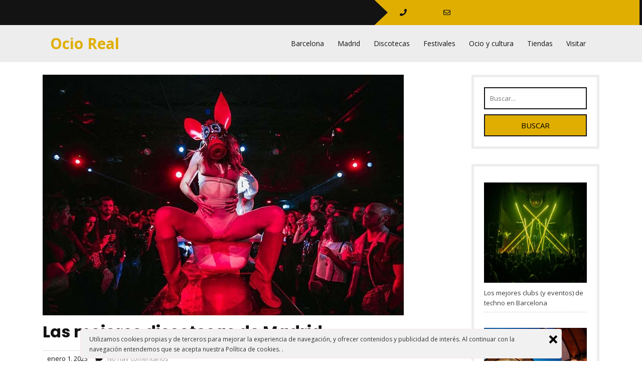

--- FILE ---
content_type: text/html; charset=UTF-8
request_url: https://ocioreal.com/las-mejores-discotecas-de-madrid/
body_size: 16241
content:
<!DOCTYPE html>
<html lang="es">
<head>
<meta charset="UTF-8">
<meta name="viewport" content="width=device-width, initial-scale=1">
<title>Las mejores discotecas de Madrid &#8211; Ocio Real</title>
<link rel='dns-prefetch' href='//fonts.googleapis.com' />
<link rel='dns-prefetch' href='//s.w.org' />
<link rel="alternate" type="application/rss+xml" title="Ocio Real &raquo; Feed" href="https://ocioreal.com/feed/" />
		<script type="text/javascript">
			window._wpemojiSettings = {"baseUrl":"https:\/\/s.w.org\/images\/core\/emoji\/13.0.1\/72x72\/","ext":".png","svgUrl":"https:\/\/s.w.org\/images\/core\/emoji\/13.0.1\/svg\/","svgExt":".svg","source":{"concatemoji":"https:\/\/ocioreal.com\/wp-includes\/js\/wp-emoji-release.min.js?ver=5.6.16"}};
			!function(e,a,t){var n,r,o,i=a.createElement("canvas"),p=i.getContext&&i.getContext("2d");function s(e,t){var a=String.fromCharCode;p.clearRect(0,0,i.width,i.height),p.fillText(a.apply(this,e),0,0);e=i.toDataURL();return p.clearRect(0,0,i.width,i.height),p.fillText(a.apply(this,t),0,0),e===i.toDataURL()}function c(e){var t=a.createElement("script");t.src=e,t.defer=t.type="text/javascript",a.getElementsByTagName("head")[0].appendChild(t)}for(o=Array("flag","emoji"),t.supports={everything:!0,everythingExceptFlag:!0},r=0;r<o.length;r++)t.supports[o[r]]=function(e){if(!p||!p.fillText)return!1;switch(p.textBaseline="top",p.font="600 32px Arial",e){case"flag":return s([127987,65039,8205,9895,65039],[127987,65039,8203,9895,65039])?!1:!s([55356,56826,55356,56819],[55356,56826,8203,55356,56819])&&!s([55356,57332,56128,56423,56128,56418,56128,56421,56128,56430,56128,56423,56128,56447],[55356,57332,8203,56128,56423,8203,56128,56418,8203,56128,56421,8203,56128,56430,8203,56128,56423,8203,56128,56447]);case"emoji":return!s([55357,56424,8205,55356,57212],[55357,56424,8203,55356,57212])}return!1}(o[r]),t.supports.everything=t.supports.everything&&t.supports[o[r]],"flag"!==o[r]&&(t.supports.everythingExceptFlag=t.supports.everythingExceptFlag&&t.supports[o[r]]);t.supports.everythingExceptFlag=t.supports.everythingExceptFlag&&!t.supports.flag,t.DOMReady=!1,t.readyCallback=function(){t.DOMReady=!0},t.supports.everything||(n=function(){t.readyCallback()},a.addEventListener?(a.addEventListener("DOMContentLoaded",n,!1),e.addEventListener("load",n,!1)):(e.attachEvent("onload",n),a.attachEvent("onreadystatechange",function(){"complete"===a.readyState&&t.readyCallback()})),(n=t.source||{}).concatemoji?c(n.concatemoji):n.wpemoji&&n.twemoji&&(c(n.twemoji),c(n.wpemoji)))}(window,document,window._wpemojiSettings);
		</script>
		<style type="text/css">
img.wp-smiley,
img.emoji {
	display: inline !important;
	border: none !important;
	box-shadow: none !important;
	height: 1em !important;
	width: 1em !important;
	margin: 0 .07em !important;
	vertical-align: -0.1em !important;
	background: none !important;
	padding: 0 !important;
}
</style>
	<link rel='stylesheet' id='wp-block-library-css'  href='https://ocioreal.com/wp-includes/css/dist/block-library/style.min.css?ver=5.6.16' type='text/css' media='all' />
<link rel='stylesheet' id='wp-block-library-theme-css'  href='https://ocioreal.com/wp-includes/css/dist/block-library/theme.min.css?ver=5.6.16' type='text/css' media='all' />
<link rel='stylesheet' id='coderevolution-front-css-css'  href='https://ocioreal.com/wp-content/plugins/rss-feed-post-generator-echo/styles/coderevolution-front.css?ver=5.6.16' type='text/css' media='all' />
<link rel='stylesheet' id='echo-thumbnail-css-css'  href='https://ocioreal.com/wp-content/plugins/rss-feed-post-generator-echo/styles/echo-thumbnail.css?ver=5.6.16' type='text/css' media='all' />
<link rel='stylesheet' id='ley-cookie-css'  href='https://ocioreal.com/wp-content/plugins/spain-cookie-law/assets/css/ley-cookie.css?ver=5.6.16' type='text/css' media='all' />
<link rel='stylesheet' id='bootstrap-css-css'  href='https://ocioreal.com/wp-content/themes/twenty-minutes/css/bootstrap.css?ver=5.6.16' type='text/css' media='all' />
<link rel='stylesheet' id='twenty-minutes-style-css'  href='https://ocioreal.com/wp-content/themes/twenty-minutes/style.css?ver=5.6.16' type='text/css' media='all' />
<link rel='stylesheet' id='owl.carousel-css-css'  href='https://ocioreal.com/wp-content/themes/twenty-minutes/css/owl.carousel.css?ver=5.6.16' type='text/css' media='all' />
<link rel='stylesheet' id='twenty-minutes-responsive-css'  href='https://ocioreal.com/wp-content/themes/twenty-minutes/css/responsive.css?ver=5.6.16' type='text/css' media='all' />
<link rel='stylesheet' id='twenty-minutes-default-css'  href='https://ocioreal.com/wp-content/themes/twenty-minutes/css/default.css?ver=5.6.16' type='text/css' media='all' />
<link rel='stylesheet' id='font-awesome-css-css'  href='https://ocioreal.com/wp-content/themes/twenty-minutes/css/fontawesome-all.css?ver=5.6.16' type='text/css' media='all' />
<link rel='stylesheet' id='twenty-minutes-opensans-css'  href='//fonts.googleapis.com/css?family=Open+Sans%3A0%2C300%3B0%2C400%3B0%2C600%3B0%2C700%3B0%2C800%3B1%2C300%3B1%2C400%3B1%2C600%3B1%2C700%3B1%2C800&#038;ver=5.6.16' type='text/css' media='all' />
<link rel='stylesheet' id='twenty-minutes-source-body-css'  href='//fonts.googleapis.com/css?family=Poppins%3A0%2C100%3B0%2C200%3B0%2C300%3B0%2C400%3B0%2C500%3B0%2C600%3B0%2C700%3B0%2C800%3B0%2C900%3B1%2C100%3B1%2C200%3B1%2C300%3B1%2C400%3B1%2C500%3B1%2C600%3B1%2C700%3B1%2C800%3B1%2C900&#038;ver=5.6.16' type='text/css' media='all' />
<link rel='stylesheet' id='recent-posts-widget-with-thumbnails-public-style-css'  href='https://ocioreal.com/wp-content/plugins/recent-posts-widget-with-thumbnails/public.css?ver=7.1.1' type='text/css' media='all' />
<script type='text/javascript' src='https://ocioreal.com/wp-includes/js/jquery/jquery.min.js?ver=3.5.1' id='jquery-core-js'></script>
<script type='text/javascript' src='https://ocioreal.com/wp-includes/js/jquery/jquery-migrate.min.js?ver=3.3.2' id='jquery-migrate-js'></script>
<script type='text/javascript' src='https://ocioreal.com/wp-content/plugins/spain-cookie-law/assets/js/cookie-check.js?ver=5.6.16' id='cookie-check-js'></script>
<script type='text/javascript' src='https://ocioreal.com/wp-content/plugins/spain-cookie-law/assets/js/jquery-cookie/jquery.cookie.js?ver=5.6.16' id='jquery.cookie-js'></script>
<script type='text/javascript' src='https://ocioreal.com/wp-content/themes/twenty-minutes/js/bootstrap.js?ver=5.6.16' id='bootstrap-js-js'></script>
<script type='text/javascript' src='https://ocioreal.com/wp-content/themes/twenty-minutes/js/owl.carousel.js?ver=5.6.16' id='owl.carousel-js-js'></script>
<script type='text/javascript' src='https://ocioreal.com/wp-content/themes/twenty-minutes/js/theme.js?ver=5.6.16' id='twenty-minutes-theme-js'></script>
<script type='text/javascript' src='https://ocioreal.com/wp-content/themes/twenty-minutes/js/jquery.superfish.js?ver=5.6.16' id='jquery.superfish-js'></script>
<link rel="https://api.w.org/" href="https://ocioreal.com/wp-json/" /><link rel="alternate" type="application/json" href="https://ocioreal.com/wp-json/wp/v2/posts/2002" /><link rel="EditURI" type="application/rsd+xml" title="RSD" href="https://ocioreal.com/xmlrpc.php?rsd" />
<link rel="wlwmanifest" type="application/wlwmanifest+xml" href="https://ocioreal.com/wp-includes/wlwmanifest.xml" /> 
<meta name="generator" content="WordPress 5.6.16" />
<link rel="canonical" href="https://ocioreal.com/las-mejores-discotecas-de-madrid/" />
<link rel='shortlink' href='https://ocioreal.com/?p=2002' />
<link rel="alternate" type="application/json+oembed" href="https://ocioreal.com/wp-json/oembed/1.0/embed?url=https%3A%2F%2Focioreal.com%2Flas-mejores-discotecas-de-madrid%2F" />
<link rel="alternate" type="text/xml+oembed" href="https://ocioreal.com/wp-json/oembed/1.0/embed?url=https%3A%2F%2Focioreal.com%2Flas-mejores-discotecas-de-madrid%2F&#038;format=xml" />
<style> .entry-footer .byline{ display:none !important; } </style><style> .entry-meta .byline{ display:none !important; } </style><style> .entry-footer .posted-on{ display:none !important; } </style><style> .entry-meta .entry-date{ display:none !important; } </style><style> .entry-meta .date{ display:none !important; } </style><style> .entry-footer .cat-links{ display:none !important; } </style><style> .entry-meta .cat-links{ display:none !important; } </style><style> .entry-meta .categories-links{ display:none !important; } </style><style> .entry-footer .comments-link{ display:none !important; } </style><style> .entry-meta .comments-link{ display:none !important; } </style><style> .entry-footer .edit-link{ display:none !important; } </style><style> .entry-meta .edit-link{ display:none !important; } </style>	<style type="text/css">
			


		.info-box {
			background: ;
		}

		.info-box i {
			color: ;
		}

		.info-box a {
			color: ;
		}

		.social-icons i {
			color: ;
		}

		.social-icons i {
			color: ;
		}

		.header-top {
			background: ;
		}


		.page-template-template-home-page h1.site-title a {
			color: ;
		}


		.page-template-template-home-page span.site-description {
			color: ;
		}




	</style>
	</head>

<body class="post-template-default single single-post postid-2002 single-format-standard wp-embed-responsive group-blog">


<div id="preloader">
  <div id="status">&nbsp;</div>
</div>

<a class="screen-reader-text skip-link" href="#content">Saltar al contenido</a>

<div id="pageholder" >

<div class="header-top">
  <div class="row m-0">
    <div class="col-lg-7 col-md-5">
      <div class="social-icons">
                                              </div>
    </div>
    <div class="col-lg-5 col-md-7 p-0">
      <div class="info-box">
        <a class="phn" href="tel:"><i class="fas fa-phone"></i></a>
        <a class="mail" href="/cdn-cgi/l/email-protection#45"><i class="far fa-envelope"></i></a>
      </div>
    </div>
  </div>
</div>

<div class="header not-sticky">
  <div class="container">
    <div class="row m-0">
      <div class="col-lg-3 col-md-8 col-8 align-self-center">
        <div class="logo">
                    <div class="site-branding-text">
                                          <p class="site-title"><a href="https://ocioreal.com/">Ocio Real</a></p>
                                                                          </div>
        </div>
      </div>
      <div class="col-lg-9 col-md-4 col-4 align-self-center">
        <div class="toggle-nav">
                      <button role="tab">MENÚ</button>
                  </div>
        <div id="mySidenav" class="nav sidenav">
          <nav id="site-navigation" class="main-nav" role="navigation" aria-label="Menú superior">
            <div class="main-menu clearfix"><ul id="menu-menu1" class="clearfix mobile_nav"><li id="menu-item-634" class="menu-item menu-item-type-custom menu-item-object-custom menu-item-634"><a href="https://ocioreal.com/?s=barcelona">Barcelona</a></li>
<li id="menu-item-633" class="menu-item menu-item-type-custom menu-item-object-custom menu-item-633"><a href="https://ocioreal.com/?s=madrid">Madrid</a></li>
<li id="menu-item-635" class="menu-item menu-item-type-custom menu-item-object-custom menu-item-635"><a href="https://ocioreal.com/?s=discoteca">Discotecas</a></li>
<li id="menu-item-636" class="menu-item menu-item-type-custom menu-item-object-custom menu-item-636"><a href="https://ocioreal.com/?s=festival">Festivales</a></li>
<li id="menu-item-628" class="menu-item menu-item-type-taxonomy menu-item-object-category menu-item-628"><a href="https://ocioreal.com/category/ocio-y-cultura/">Ocio y cultura</a></li>
<li id="menu-item-637" class="menu-item menu-item-type-custom menu-item-object-custom menu-item-637"><a href="https://ocioreal.com/?s=tiendas">Tiendas</a></li>
<li id="menu-item-629" class="menu-item menu-item-type-taxonomy menu-item-object-category menu-item-629"><a href="https://ocioreal.com/category/visitar/">Visitar</a></li>
</ul></div>            <a href="javascript:void(0)" class="close-button">CERRAR</a>
          </nav>
        </div>
      </div>
    </div>
  </div>
</div>

<div class="container">
    <div id="content" class="contentsecwrap">
        <div class="row">
            <div class="col-lg-9 col-md-9">
                <section class="site-main">
                                            
<article id="post-2002" class="single-post post-2002 post type-post status-publish format-standard has-post-thumbnail hentry category-madrid category-bares category-blackhaus category-copas category-discotecas category-especiales category-fabrik category-fiesta category-florida-park category-fortuny category-kapital category-le-boutique-club category-madrid-2 category-mau-mau category-medias-puri category-noche category-ochoymedio-club category-oh-my-club category-opium category-panda category-panthera category-pompa category-pubs category-shoko category-teatro-barcelo category-unas-chung-lee tag-bares tag-blackhaus tag-copas tag-discotecas tag-especiales tag-fabrik tag-fiesta tag-florida-park tag-fortuny tag-kapital tag-le-boutique-club tag-mau-mau tag-medias-puri tag-noche tag-ochoymedio-club tag-oh-my-club tag-opium tag-panda tag-panthera tag-pompa tag-pubs tag-shoko tag-teatro-barcelo tag-unas-chung-lee">
            <div class="post-thumb">
           <img width="720" height="480" src="https://ocioreal.com/wp-content/uploads/2023/01/2002/las-mejores-discotecas-de-madrid.jpg" class="attachment-post-thumbnail size-post-thumbnail wp-post-image" alt="las-mejores-discotecas-de-madrid" loading="lazy" srcset="https://ocioreal.com/wp-content/uploads/2023/01/2002/las-mejores-discotecas-de-madrid.jpg 720w, https://ocioreal.com/wp-content/uploads/2023/01/2002/las-mejores-discotecas-de-madrid-300x200.jpg 300w, https://ocioreal.com/wp-content/uploads/2023/01/2002/las-mejores-discotecas-de-madrid-219x146.jpg 219w" sizes="(max-width: 720px) 100vw, 720px" />        </div>
        <header class="entry-header">
        <h1 class="entry-title">Las mejores discotecas de Madrid</h1>    </header>
    <div class="postmeta">
        <div class="post-date"><i class="fa fa-clock-o"></i> &nbsp; enero 1, 2023</div>
        <div class="post-comment"> &nbsp; &nbsp; <i class="fa fa-comment"></i> &nbsp;  <a href="https://ocioreal.com/las-mejores-discotecas-de-madrid/#respond">No hay comentarios</a></div>
    </div>
    <div class="entry-content">
        <div>
<h2><span>Te contamos los mejores sitios para salir de fiesta por Madrid</span></h2>
<p>La <span><strong>N</strong><strong><span>oche </span>Madrileña</strong></span> tiene fama mundial y hemos querido seleccionar una serie de <span><strong>discotecas de Madrid</strong></span> donde demostrar que es merecida. En esta selección vas a encontrar discotecas con espectáculo; dinner shows; discotecas de tarde; distintos ambientes y músicas; terrazas… en fin, no dejes de leer hasta el final que seguro que encuentras una discoteca ideal para ti.</p>
<h3><span>Medias Puri</span></h3>
<p><img loading="lazy" alt="mejores sitios para salir de fiesta en Madrid" decoding="async" height="402"  src="https://unbuendiaenmadrid.com/wp-content/uploads/2022/03/5.jpg"  title="Las mejores discotecas de Madrid 1" width="603"></img></p>
<p>Autodenominado como <em>Clandestine Show Club</em> esta sala no deja indiferente a nadie. Lo primero por su ubicación, ubicada en la trastienda de una mercería, y lo segundo porque en esa trastienda, de 1000m2 nada más y nada menos, vas a disfrutar de la noche más canalla de Madrid.</p>
<p>Tienen tres salas de baile: la Sala Central con una gran cantidad de shows en directo; la Sala Negra, música disco de los 80; y el Apotheke, una pista con muchas sorpresas. Si vas sin pareja puede que te guste más todavía, ya que según nos cuentan es uno de los locales con mayor porcentaje de éxito de Madrid. La sala es para mayores de 18 años.</p>
<p><strong><span>Datos de interés</span></strong></p>
<p><span>Qué:</span> Medias Puri – Clandestine Show Club</p>
<p><span>Cuándo:</span> Viernes, Sábados y prefestivos a partir de las 00:00 h.</p>
<p><span>Dónde:</span> Plaza Tirso de Molina 1, Madrid</p>
<p><span>Precio:</span> Entrada General: 20€ – 24€, Reservados: desde 200€</p>
<p><span>Contacto:</span> <span><a href="https://planletsgo.com/medias-puri/" rel="noopener" target="_blank">Web</a> | <a href="https://www.instagram.com/letsgo_entertainment/?hl=es" rel="noopener" target="_blank">Instagram</a> | <a href="https://www.facebook.com/letsgocompany" rel="noopener" target="_blank">Facebook</a></span></p>
<h3><strong><span>Uñas Chung Lee</span></strong></h3>
<p><img alt="mejores sitios para salir de fiesta en Madrid" decoding="async" height="401" loading="lazy"  src="https://unbuendiaenmadrid.com/wp-content/uploads/2022/03/UNAS-CHUNG-LEE-7-scaled-1-785x525.jpg"  title="Las mejores discotecas de Madrid 2" width="600"></img></p>
<p>Uñas Chung Lee continúa con el espíritu canalla de Medias Puri, pero con esencia propia. Nada más entrar te vas a sentir como en un videoclip de Rosalía y es que, al igual que en sus vídeos, allí puede pasar de todo.</p>
<p>La sala es un club de dos plantas con capacidad para 900 personas donde realizaras un viaje a toda Asia, desde Hong Kong, hasta Tokio o Corea. Quién te iba a decir que podías hacerte las uñas mientras ves gente semidesnuda haciendo bailes en una piscina colgada del techo… La edad obligatoria para entrar es de 18 años.</p>
<p><strong><span>Datos de interés</span></strong></p>
<p><span>Qué:</span> Uñas Chung Lee</p>
<p><span>Cuándo:</span> Viernes, Sábados y prefestivos a partir de las 00:00 h.</p>
<p><span>Dónde:</span> Calle de Hilarión Eslava, 38</p>
<p><span>Precio:</span> Entrada General: 18€ – 22€, Reservados: desde 190€</p>
<p><span>Contacto:</span> <span><a href="https://unaschunglee.com/hazte-las-unas.html" rel="noopener" target="_blank">Web</a> | <a href="https://www.instagram.com/unaschunglee/" rel="noopener" target="_blank">Instagram</a> | <a href="https://www.facebook.com/UnasChungLee/" rel="noopener" target="_blank">Facebook</a></span></p>
<h3><strong><span>Panda</span></strong></h3>
<p><img alt="mejores sitios para salir de fiesta en madrid" decoding="async" height="403" loading="lazy"  src="https://unbuendiaenmadrid.com/wp-content/uploads/2022/03/Panda-Club.jpg"  title="Las mejores discotecas de Madrid 3" width="598"></img></p>
<p>Imposible no enamorarse del ambiente de Panda, y del Panda Jack en sí mismo. Sin duda, una de las discotecas de moda de la capital. En Panda vas a encontrar un ambiente divertido donde bailar sin fin rodeado de todo el <em>famoseo</em> de Madrid de ahora y siempre.</p>
<p>Panda Club se encuentra ubicado en las inmediaciones de la Castellana, y en ella podrás disfrutar del mejor reggeaton hasta el tech house y la música comercial del momento. Dispone de tres salas: la Main Room y la Upstairs Room, donde sonará la música más actual; y una sala de tecno, la Electric Room. Normalmente la discoteca es para  21 años.</p>
<p>Cuidado con el panda Jack que es muy travieso y le gusta mucho meterse en <em>fregaos</em>…</p>
<p><strong><span>Datos de interés</span></strong></p>
<p><span>Qué:</span> Panda Club</p>
<p><span>Cuándo:</span> MIÉ – JUE: 23:00 – 05:30 h. | VIE – SÁB: 00:00 – 06:00 h.</p>
<p><span>Dónde:</span> Calle Hernani, 75</p>
<p><span>Contacto:</span> <span><a href="https://club.pandagroupmadrid.com/" rel="noopener" target="_blank">Web</a> | <a href="https://www.instagram.com/pandaclubmad/?hl=en" rel="noopener" target="_blank">Instagram</a> | <a href="https://www.facebook.com/pandaclubmad/" rel="noopener" target="_blank">Facebook</a></span></p>
<h3><span>Fabrik Madrid</span></h3>
<p><img alt="Las mejores discotecas de Madrid - Un buen día en Madrid" decoding="async" height="442" loading="lazy"  src="https://unbuendiaenmadrid.com/wp-content/uploads/2022/05/home1-scaled-1-785x442.jpg"  title="Las mejores discotecas de Madrid 4" width="785"></img></p>
<p>La discoteca de música electrónica en mayúsculas. Probablemente la mejor discoteca de toda España en este tipo de géneros. Si quieres disfrutar del mejor techno tienes tu sesión de CODE o el ya conocidísimo elrow; si lo que buscas es hard, tienes la sesiones de 150; o incluso si quieres bailar el mejor reggeaton con la mayor fiesta universitaria de España, Fabrik trae la UniversiParty.</p>
<p>La discoteca cuenta con 6 salas, que dependiendo del evento se utilizan unas u otras, pero siempre disponible su espectacular Main Room, una de las salas más grandes de España.</p>
<p>Carl Cox, Amelie Lens, Angerfist o DjNano son algunos de los grandes nombres que pasan por esta sala, y que sin duda te harán bailar ¡hasta que el cuerpo aguante!</p>
<p><span>Datos de interés</span></p>
<p><span>Qué:</span> Fabrik Madrid</p>
<p><span>Cuándo:</span> SÁB / Fin de semana (consultar en su web)</p>
<p><span>Dónde:</span> Avenida de la Industria, 82 (Humanes de Madrid)</p>
<p><span>Contacto:</span> <span><a href="https://fabrikclub.com/" rel="noopener" target="_blank">Web</a> | <a href="https://www.instagram.com/fabrikmadrid/" rel="noopener" target="_blank">Instagram</a> | <a href="https://www.facebook.com/fabrikmadrid/" rel="noopener" target="_blank">Facebook</a></span></p>
<h3><span>Pompa Tardeo Club</span></h3>
<p><img alt="mejores sitios para salir de fiesta en madrid" decoding="async" height="401" loading="lazy"  src="https://unbuendiaenmadrid.com/wp-content/uploads/2022/03/pompa-tardeo-club-re-opening-1634233939-1634233939.4248383.-1x640-1.jpg"  title="Las mejores discotecas de Madrid 5" width="602"></img></p>
<p>Si has llegado a esa edad en la que te apetece más una fiesta de tardeo (muchos de nosotros ya estamos así), POMPÄ Tardeo Club es tu sitio. Las fiestas se realizan todos los sábados desde las 18:00 hasta las 00:00 h. en Florida Park, en el parque de El Retiro , por lo que si quieres tener tu próxima cita con la mejor música Indie y Electrónica de la capital ya sabes a dónde ir.</p>
<p>Y si la noche se te suele quedar corta, ya sabes donde puedes adelantar unas horas tu fiesta.</p>
<p><span>Datos de interés</span></p>
<p><span>Qué:</span> POMPÄ Tardeo Club</p>
<p><span>Cuándo:</span> todos los sábados de 18:00 – 00:00 h.</p>
<p><span>Dónde:</span> Florida Park (Paseo de Panamá – Parque de El Retiro)</p>
<p><span>Contacto:</span> <span><a href="https://whiteroom.es/pompa-tardeo-club/" rel="noopener" target="_blank">Web</a> | <a href="https://www.instagram.com/pompa_club/" rel="noopener" target="_blank">Instagram</a> | <a href="https://www.facebook.com/WhiteRoomES/" rel="noopener" target="_blank">Facebook</a></span></p>
<h3><strong><span>Mau Mau</span></strong></h3>
<p><img alt="los mejores sitios para salir de fiesta en Madrid" decoding="async" height="401" loading="lazy"  src="https://unbuendiaenmadrid.com/wp-content/uploads/2022/03/73089280_133985804653291_8967578615227088896_n-785x524.jpg"  title="Las mejores discotecas de Madrid 6" width="601"></img></p>
<p>Sin duda una de las discotecas más emblemáticas de Madrid, teniendo en cuenta que llevan más de 30 años haciéndonos bailar. Con distintos nombres, eso sí, ya que antes tuvo otros nombres como Mármara o Boom Room. Cambia el nombre, pero no la esencia: hacer que la gente se lo pase lo mejor posible en una ubicación inmejorable.</p>
<p>Se trata de una sala con un público entre 25 y 35 años de estilo muy exclusivo donde podrás disfrutar del mejor reggeaton de ahora y siempre, así como de la música más comercial.</p>
<p><span>Datos de interés</span></p>
<p><span>Qué:</span> Mau Mau</p>
<p><span>Cuándo:</span> normalmente VIERNES, SÁBADOS y DOMINGOS de 00:00 – 06:00 h.</p>
<p><span>Dónde:</span> Calle de Padre Damián, 23</p>
<p><span>Precio:</span> 20€ – 30€</p>
<p><span>Contacto:</span> <span><a href="https://www.instagram.com/maumaumadrid/?hl=es" rel="noopener" target="_blank">Instagram</a> | <a href="https://www.facebook.com/maumaumadrid/" rel="noopener" target="_blank">Facebook</a></span></p>
<h3><span>Kapital</span></h3>
<p><img alt="mejores sitios para salir de fiesta en Madrid" decoding="async" height="600" loading="lazy" src="https://unbuendiaenmadrid.com/wp-content/uploads/2022/03/07-e1646303179893.jpg" title="Las mejores discotecas de Madrid 7" width="600"></img></p>
<p>Posiblemente Teatro Kapital sea la discoteca más famosa de Madrid y la que apunta en rojo en su agenda cualquier persona que venga de fuera a pasárselo bien. Su perfecta ubicación al lado de Atocha, su gigantesco tamaño y su longeva reputación avalan a Kapital como un must de la noche madrileña.</p>
<p>Siete plantas donde vas a encontrar diferentes tipos de música, ambientes, estéticas y ¡rollos!… todo bajo el paraguas de un ambiente elegante y exclusivo. Poco más que decir de Teatro Kapital, tan solo ve y disfruta.</p>
<p>La discoteca también cuenta con su sesión para un público menor de edad (16-18 años), con su Kapital Young. Una sesión que se realiza los sábados de 17:00 a 22:00 h. y donde podrás disfrutar de la experiencia Kapital sin el requisito de ser mayor de edad.</p>
<p><strong><span>Datos de interés</span></strong></p>
<p><span>Qué:</span> Teatro Kapital</p>
<p><span>Cuándo:</span> MIÉ – DOM a partir de las 23:00 h.</p>
<p><span>Dónde:</span> Calle de Atocha, 125</p>
<p><span>Contacto:</span> <span><a href="https://www.teatrokapital.com/" rel="noopener" target="_blank">Web</a> | <a href="https://www.instagram.com/teatrokapitaloficial/" rel="noopener" target="_blank">Instagram</a> | <a href="https://www.facebook.com/teatrokapitalmadrid" rel="noopener" target="_blank">Facebook</a></span></p>
<h3><span>Opium</span></h3>
<p><img alt="mejores sitios para salir de fiesta en Madrid" decoding="async" height="401" loading="lazy" src="https://unbuendiaenmadrid.com/wp-content/uploads/2022/03/8ThpJngd-785x524.jpg" title="Las mejores discotecas de Madrid 8" width="601"></img></p>
<p>Restaurante y espectacular discoteca donde la música House es protagonista. Música y ocio se integran a la perfección en Opium para crear un ambiente distinguido y único.</p>
<p>La gente guapa de Madrid apuesta por este club que le permite cenar y continuar la fiesta hasta que el cuerpo aguante sin cambiar de ubicación.</p>
<p><strong><span>Datos de interés</span></strong></p>
<p><span>Qué:</span> Opium Madrid</p>
<p><span>Cuándo:</span></p>
<p>LUN – JUE: 00:00 – 05:30 h.</p>
<p>VIE – SÁB: 00:00 – 06:00 h.</p>
<p>DOM: 00:00 – 05:30 h.</p>
<p><span>Dónde:</span> Calle de José Abascal, 56</p>
<p><span>Contacto:</span> <span><a href="https://opiummadrid.com/" rel="noopener" target="_blank">Web</a> | <a href="https://www.instagram.com/OPIUMMadrid/" rel="noopener" target="_blank">Instagram</a> | <a href="https://www.facebook.com/opiummadrid/" rel="noopener" target="_blank">Facebook</a></span></p>
<h3><span>Blackhaus</span></h3>
<p><img alt="mejores sitios para salir de fiesta por madrid" decoding="async" height="401" loading="lazy"  src="https://unbuendiaenmadrid.com/wp-content/uploads/2022/03/87016272_2308304879467602_2491687386572914688_n-785x524.jpg"  title="Las mejores discotecas de Madrid 9" width="601"></img></p>
<p>La ubicación de Blackhaus quizás sea un hándicap que desaparece automáticamente si eso les permite tener ciertas ventajas con respecto otras discotecas como tener una terraza para disfrutar al aire libre o un servicio de aparcacoches para no preocuparte por dónde aparcar.</p>
<p>Se trata, sin duda, de una de las discotecas de moda de Madrid, donde la diversión y el espectáculo están asegurados. La discoteca cuenta con dos salas, una principal y una subterránea, donde dependiendo del día la convierten en una techno room. El ambiente, el juego de luces, la decoración y sus reconocidos djs la convierten sin duda en una de las mejores discotecas de la capital.</p>
<p>También es necesario nombrar las ya conocidísimas Pellas de Blackhaus, una fiesta que se hace por la tarde y que llena la sala de un ambiente universitario único.</p>
<p><strong><span>Datos de interés</span></strong></p>
<p><span>Qué:</span> Blackhaus</p>
<p><span>Cuándo: <span>MIÉ – SÁB: 00:00 – 06:00 h.</span></span></p>
<p><span>Dónde:</span> Ctra. de La Coruña, km 8,7</p>
<p><span>Precio:</span> 20€ – 25€</p>
<p><span>Contacto:</span> <span><a href="https://blackhaus.es/" rel="noopener" target="_blank">Web</a> | <a href="https://www.instagram.com/blackhausmadrid/" rel="noopener" target="_blank">Instagram</a> | <a href="https://www.facebook.com/BlackHausMadrid/" rel="noopener" target="_blank">Facebook</a></span></p>
<h3><span>Oh My Club</span></h3>
<p><img alt="mejores sitios para salir de fiesta en Madrid" decoding="async" height="338" loading="lazy"  src="https://unbuendiaenmadrid.com/wp-content/uploads/2022/03/121614268_682272739085440_1938316236370625018_n-785x442.jpg"  title="Las mejores discotecas de Madrid 10" width="600"></img></p>
<p>Abierto todos los días Oh My Club tiene una oferta de ocio muy diversa donde incluyen restaurante, cachimbas y por supuesto discoteca. Los madrileños presumimos de que es posible salir de fiesta cualquier día de la semana y en Oh My Club encontramos uno de esos sitios que lo demuestra. Se trata de una discoteca para mayores de 21 años.</p>
<p><strong><span>Datos de interés</span></strong></p>
<p><span>Qué:</span> Oh My Club</p>
<p><span>Cuándo: <span>LUN – DOM: 00:00 – 05:30 h.</span></span></p>
<p><span>Dónde:</span> Calle de Rosario Pino, 14</p>
<p><span>Precio:</span> gratuita sin consumición hasta la 01:00 h. | a partir de 25€ con consumición</p>
<p><span>Contacto:</span> <span><a href="https://ohmyclub.es/web/inicio/" rel="noopener" target="_blank">Web</a> | <a href="https://www.instagram.com/ohmyclubmadrid/" rel="noopener" target="_blank">Instagram</a> | <a href="https://www.facebook.com/ohmycluboficial/" rel="noopener" target="_blank">Facebook</a></span></p>
<h3><span>Panthera</span></h3>
<p><img alt="mejores sitios para salir de fiesta en Madrid" decoding="async" height="345" loading="lazy" src="https://unbuendiaenmadrid.com/wp-content/uploads/2022/03/panthera_madrid_dinner_dance_sala-785x452.jpg" title="Las mejores discotecas de Madrid 11" width="599"></img></p>
<p>Panthera es un restaurante japonés con carácter latino que después se convierte en un club donde bailar hasta el amanecer. Cócteles, botellas premium y, por supuesto, champán presumen en su carta de presentación y es una muestra de lo que vas a encontrar allí: un ambiente selecto donde cenar bien y bailar igual de bien.</p>
<p><strong><span>Datos de interés</span></strong></p>
<p><span>Qué:</span> Panthera – Dinner &#038; Dance</p>
<p><span>Cuándo: <span>MIÉ – DOM: 21:00 – 03:30 h. </span></span></p>
<p><span>Dónde:</span> Calle de Miguel Ángel, 21</p>
<p><span>Contacto:</span> <span><a href="https://www.pantheramadrid.com/" rel="noopener" target="_blank">Web</a> | <a href="https://www.instagram.com/explore/locations/535310053573859/panthera" rel="noopener" target="_blank">Instagram</a></span></p>
<h3><strong><span>Fortuny</span></strong></h3>
<p><img alt="mejores sitios para salir de fiesta en Madrid" decoding="async" height="401" loading="lazy"  src="https://unbuendiaenmadrid.com/wp-content/uploads/2022/03/11231865_989215877779534_1800913389823855942_o-785x524.jpg"  title="Las mejores discotecas de Madrid 12" width="601"></img></p>
<p>Un palacio del siglo XXI acoge Fortuny, uno de los clubs más completos de Madrid. Aquí vas a poder cenar su propuesta asiática y mediterránea, bailar sin para en su discoteca o buscar un ambiente más tranquilo en su terraza cóctel en mano. ¿Quién da más?</p>
<p>Está compuesta por 4 espacios: Cúpula, Morris, Benedetto y Henriette. En cada uno de ellos sentirás sus distintos ambientes y seguro que disfrutarás de una experiencia inolvidable.</p>
<p><strong><span>Datos de interés</span></strong></p>
<p><span>Qué:</span> Fortuny</p>
<p><span>Cuándo: <span>DOM – MIÉ: 13:30 – 03:00 | JUE – SÁB: 13:30 – 06:00</span></span></p>
<p><span>Dónde:</span> Calle de Fortuny, 34</p>
<p><span>Contacto:</span> <span><a href="https://fortunyhomeclub.es/" rel="noopener" target="_blank">Web</a> | <a href="https://www.instagram.com/fortunyhomeclub/" rel="noopener" target="_blank">Instagram</a></span></p>
<h3><span>Teatro Barceló</span></h3>
<p><img alt="mejores sitios para salir de fiesta en Madrid" decoding="async" height="399" loading="lazy"  src="https://unbuendiaenmadrid.com/wp-content/uploads/2022/03/11429799_1622660984638593_8781718543644185317_o-785x524.jpg"  title="Las mejores discotecas de Madrid 13" width="598"></img></p>
<p>La movida madrileña no se entiende sin el Teatro Barceló que, inaugurado en 1980, acogió entre sus paredes a grandes artistas, políticos y en general la flor y nata del momento que solo tenían un propósito en común: pasarlo bien. 40 años después el teatro Barceló sigue siendo un referente de ocio de la capital ya que ha sabido reinventarse adaptándose a las tendencias del momento. Una carta infinita de espirituosos satisfacen a los paladares más exigentes y el <em>famoseo</em> que se deja ver por allí da mucho que hablar en la resaca del domingo. Cada vez que vuelves allí oyes el susurro de lo que su eslogan proclama: <em>welkome home.</em></p>
<p>Dependiendo del día, los eventos están enfocados a un público mayor o menor: los lunes y miércoles para mayores de 18 años, los jueves para mayores de 19 y los fines de semana para mayores de 25. También disponen de su sesión light de tarde Madness Light, para menores de 18 años. Sin lugar a dudas tienes múltiples opciones y eventos que siempre van a estar acorde a tus gustos.</p>
<p><strong><span>Datos de interés</span></strong></p>
<p><span>Qué:</span> Teatro Barceló</p>
<p><span>Cuándo: <span>LUN: 23:30 – 5:30 h. | MIÉ – SÁB: 23:30 – 5:30 h. | consultar otro tipo de eventos en su web</span></span></p>
<p><span>Dónde:</span> Calle de Barceló, 11</p>
<p><span>Contacto:</span> <a href="https://teatrobarcelo.com/" rel="noopener" target="_blank">W</a><a href="https://teatrobarcelo.com/" rel="noopener" target="_blank">eb</a> | <a href="https://www.instagram.com/teatrobarcelo/" rel="noopener" target="_blank">Instagram</a> | <a href="https://www.facebook.com/discotecabarcelo" rel="noopener" target="_blank">Facebook</a></p>
<h3><span>Florida Park</span></h3>
<p><img alt="mejores sitios para salir de fiesta en Madrid" decoding="async" height="401" loading="lazy"  src="https://unbuendiaenmadrid.com/wp-content/uploads/2022/03/242580845_1144271202645974_656196983597535561_n-785x524.jpg"  title="Las mejores discotecas de Madrid 14" width="600"></img></p>
<p>En pleno parque del Retiro tienes la oportunidad de disfrutar una fiesta <em>non-stop </em>desde la hora del vermú hasta que casi casi salga el sol. Tapas-bar, restaurante, discoteca, terraza, kioskos de comida con flamenco en vivo… las opciones son infinitas según el <em>mood</em> en el que te encuentres.</p>
<p><strong><span>Datos de interés</span></strong></p>
<p><span>Qué:</span> Florida Park</p>
<p><span>Cuándo: </span>desde las 12 de la mañana para tomar el vermú o comer, hasta la noche en su sala de discoteca.</p>
<p><span>Dónde:</span> Parque del Retiro: entrada a la altura de Avenida de Menéndez Pelayo, 33</p>
<p><span>Contacto:</span> <a href="https://floridapark.es/" rel="noopener" target="_blank">W</a><a href="https://teatrobarcelo.com/" rel="noopener" target="_blank">eb</a> | <a href="https://www.instagram.com/floridaparkoficial/" rel="noopener" target="_blank">Instagram</a> | <a href="https://www.facebook.com/floridaparkoficial/" rel="noopener" target="_blank">Facebook</a></p>
<h3><span>Ochoymedio Club</span></h3>
<div id="attachment_66496">
<p><img alt="mejores sitios para salir de fiesta en Madrid" aria-describedby="caption-attachment-66496" decoding="async" height="400" loading="lazy"  src="https://unbuendiaenmadrid.com/wp-content/uploads/2022/03/274982741_4871317212933537_7347240742203179766_n-785x523.jpg"  title="Las mejores discotecas de Madrid 15" width="600"></img></p>
<p id="caption-attachment-66496">mejores discotecas de Madrid</p>
</div>
<p>En la sala BUT puedes disfrutar todos los viernes y sábados de Ochoymedio. Se definen como club nocturno de música Pop pero reconocen darle un poco a todo: Indie, Rock, Urban… ¿Lo importante es pasarlo bien o no? Uno de sus eventos más locos es el «Tres a las tres». Donde a las 3 de la mañana un grupo sorpresa salta al escenario y canta sus 3 temas más famosos. Por ahí han pasado artistas de la talla de La Pegatina, Lori Meyers o Izal.</p>
<p><strong><span>Datos de interés</span></strong></p>
<p><span>Qué:</span> Ochoymedio Club</p>
<p><span>Cuándo: </span>VIE – SÁB: 00:00 – 06:00 h.</p>
<p><span>Dónde:</span> Sala But. Calle de Barceló, 11</p>
<p><span>Contacto:</span> <a href="https://ochoymedioclub.com/" rel="noopener" target="_blank">Web</a> | <a href="https://www.instagram.com/ochoymedioclub/" rel="noopener" target="_blank">Instagram</a> | <a href="https://www.facebook.com/ochoymedioclub" rel="noopener" target="_blank">Facebook</a></p>
<h3><span><strong>Shôko Madrid</strong></span></h3>
<div id="attachment_66497">
<p><img alt="mejores sitios para salir de fiesta en Madrid" aria-describedby="caption-attachment-66497" decoding="async" height="400" loading="lazy"  src="https://unbuendiaenmadrid.com/wp-content/uploads/2022/03/12718148_1017917188255395_4520644370684375766_n-785x522.jpg"  title="Las mejores discotecas de Madrid 16" width="602"></img></p>
<p id="caption-attachment-66497">mejores discotecas Madrid</p>
</div>
<p>De miércoles a domingo, Shôko se convierte en un referente de la música urbana en Madrid. Sin duda, una de las discotecas más conocidas donde residen djs como Alex Martini o José de las Heras.</p>
<p>Un sistema de sonido de altísima generación te harán sentir una sensación de inmersión total. Además de discoteca, también acogen gran cantidad de eventos y conciertos que puedes consultar en su web. No te pierdas su programación.</p>
<p><strong><span>Datos de interés</span></strong></p>
<p><span>Qué:</span> Shôko Madrid</p>
<p><span>Cuándo: </span>MIÉ – DOM: 00:00 – 06:00 h.</p>
<p><span>Dónde:</span> Calle de Toledo, 86</p>
<p><span>Contacto:</span> <a href="https://shokomadrid.com/" rel="noopener" target="_blank">Web</a> | <a href="https://www.instagram.com/shokomadrid/" rel="noopener" target="_blank">Instagram</a> | <a href="https://www.facebook.com/salashokomadrid" rel="noopener" target="_blank">Facebook</a></p>
<h3><span>Le Boutique Club</span></h3>
<h3><img alt="mejores sitios para salir de fiesta en Madrid" decoding="async" height="371" loading="lazy"  src="https://unbuendiaenmadrid.com/wp-content/uploads/2022/03/22-le-boutique-club-imagen-general-amarillo-785x485.jpg"  title="Las mejores discotecas de Madrid 17" width="600"></img></h3>
<p>En plena milla de oro de Madrid, en el barrio de Salamanca, encontramos un club que integra la industria de la moda con la vanguardia de la música electrónica. Expertos en celebrar los cumpleaños del famoseo más <em>vintage</em>, Le Boutique Club te transporta a las principales ciudades de la alta costura: París, Londres, Nueva York… y vivir una experiencia única.</p>
<p><strong><span>Datos de interés</span></strong></p>
<p><span>Qué:</span> Le Boutique Club</p>
<p><span>Cuándo: <span>MIÉ – JUE: 00:00 – 5:30 h. | SÁB – DOM: 00:00 – 06:00 h. </span></span></p>
<p><span>Dónde:</span> Calle de Serrano, 45</p>
<p><span>Contacto:</span> <span><a href="http://www.leboutique.es/" rel="noopener" target="_blank">Web</a></span>| <a href="https://www.instagram.com/leboutiqueclub/" rel="noopener" target="_blank">Instagram</a> | <a href="https://www.facebook.com/LeBoutiqueClubMadrid" rel="noopener" target="_blank">Facebook</a></p>
</p></div>
                Etiquetas: <a href="https://ocioreal.com/tag/bares/" rel="tag">Bares</a>, <a href="https://ocioreal.com/tag/blackhaus/" rel="tag">blackhaus</a>, <a href="https://ocioreal.com/tag/copas/" rel="tag">copas</a>, <a href="https://ocioreal.com/tag/discotecas/" rel="tag">Discotecas</a>, <a href="https://ocioreal.com/tag/especiales/" rel="tag">Especiales</a>, <a href="https://ocioreal.com/tag/fabrik/" rel="tag">fabrik</a>, <a href="https://ocioreal.com/tag/fiesta/" rel="tag">fiesta</a>, <a href="https://ocioreal.com/tag/florida-park/" rel="tag">Florida Park</a>, <a href="https://ocioreal.com/tag/fortuny/" rel="tag">Fortuny</a>, <a href="https://ocioreal.com/tag/kapital/" rel="tag">kapital</a>, <a href="https://ocioreal.com/tag/le-boutique-club/" rel="tag">le boutique club</a>, <a href="https://ocioreal.com/tag/mau-mau/" rel="tag">mau mau</a>, <a href="https://ocioreal.com/tag/medias-puri/" rel="tag">Medias Puri</a>, <a href="https://ocioreal.com/tag/noche/" rel="tag">noche</a>, <a href="https://ocioreal.com/tag/ochoymedio-club/" rel="tag">ochoymedio club</a>, <a href="https://ocioreal.com/tag/oh-my-club/" rel="tag">oh my club</a>, <a href="https://ocioreal.com/tag/opium/" rel="tag">opium</a>, <a href="https://ocioreal.com/tag/panda/" rel="tag">panda</a>, <a href="https://ocioreal.com/tag/panthera/" rel="tag">panthera</a>, <a href="https://ocioreal.com/tag/pompa/" rel="tag">pompa</a>, <a href="https://ocioreal.com/tag/pubs/" rel="tag">pubs</a>, <a href="https://ocioreal.com/tag/shoko/" rel="tag">shoko</a>, <a href="https://ocioreal.com/tag/teatro-barcelo/" rel="tag">teatro barcelo</a>, <a href="https://ocioreal.com/tag/unas-chung-lee/" rel="tag">uñas chung lee</a>    </div>
    <footer class="entry-meta">
            </footer>
</article>                        
	<nav class="navigation post-navigation" role="navigation" aria-label="Entradas">
		<h2 class="screen-reader-text">Navegación de entradas</h2>
		<div class="nav-links"><div class="nav-previous"><a href="https://ocioreal.com/los-mejores-bares-de-moncloa/" rel="prev">Los mejores bares de Moncloa</a></div><div class="nav-next"><a href="https://ocioreal.com/los-mejores-free-tours-de-madrid/" rel="next">Los mejores free tours de Madrid</a></div></div>
	</nav>                                                            </section>
            </div>
            <div class="col-lg-3 col-md-3">
                
	<div id="sidebar"> 
		<aside id="search-2" class="widget widget_search">
<form method="get" class="search-form" action="https://ocioreal.com/">
	<label>		
		<input type="search" class="search-field" placeholder="Buscar..." value="" name="s">
	</label>
	<input type="submit" class="search-submit" value="Buscar">
</form></aside><aside id="recent-posts-widget-with-thumbnails-3" class="widget recent-posts-widget-with-thumbnails">
<div id="rpwwt-recent-posts-widget-with-thumbnails-3" class="rpwwt-widget">
	<ul>
		<li><a href="https://ocioreal.com/los-mejores-clubs-y-eventos-de-techno-en-barcelona/"><img width="300" height="200" src="https://ocioreal.com/wp-content/uploads/2023/10/2334/los-mejores-clubs-y-eventos-de-techno-en-barcelona-300x200.jpg" class="attachment-300x200 size-300x200 wp-post-image" alt="los-mejores-clubs-(y-eventos)-de-techno-en-barcelona" loading="lazy" srcset="https://ocioreal.com/wp-content/uploads/2023/10/2334/los-mejores-clubs-y-eventos-de-techno-en-barcelona-300x200.jpg 300w, https://ocioreal.com/wp-content/uploads/2023/10/2334/los-mejores-clubs-y-eventos-de-techno-en-barcelona-1024x683.jpg 1024w, https://ocioreal.com/wp-content/uploads/2023/10/2334/los-mejores-clubs-y-eventos-de-techno-en-barcelona-768x512.jpg 768w, https://ocioreal.com/wp-content/uploads/2023/10/2334/los-mejores-clubs-y-eventos-de-techno-en-barcelona-1536x1024.jpg 1536w, https://ocioreal.com/wp-content/uploads/2023/10/2334/los-mejores-clubs-y-eventos-de-techno-en-barcelona-219x146.jpg 219w, https://ocioreal.com/wp-content/uploads/2023/10/2334/los-mejores-clubs-y-eventos-de-techno-en-barcelona.jpg 2048w" sizes="(max-width: 300px) 100vw, 300px" /><span class="rpwwt-post-title">Los mejores clubs (y eventos) de techno en Barcelona</span></a></li>
		<li><a href="https://ocioreal.com/kapital-madrid-mejor-discoteca-2022/"><img width="300" height="200" src="https://ocioreal.com/wp-content/uploads/2022/06/Terraza-Kapital-300x200.jpg" class="attachment-300x200 size-300x200 wp-post-image" alt="" loading="lazy" srcset="https://ocioreal.com/wp-content/uploads/2022/06/Terraza-Kapital-300x200.jpg 300w, https://ocioreal.com/wp-content/uploads/2022/06/Terraza-Kapital-768x512.jpg 768w, https://ocioreal.com/wp-content/uploads/2022/06/Terraza-Kapital.jpg 850w" sizes="(max-width: 300px) 100vw, 300px" /><span class="rpwwt-post-title">Kapital Madrid: La mejor discoteca del 2022</span></a></li>
		<li><a href="https://ocioreal.com/mejores-discotecas-bar-barceloneta/"><img width="300" height="200" src="https://ocioreal.com/wp-content/uploads/2022/04/Wikipedia_space_ibiza03-300x200.jpg" class="attachment-300x200 size-300x200 wp-post-image" alt="" loading="lazy" srcset="https://ocioreal.com/wp-content/uploads/2022/04/Wikipedia_space_ibiza03-300x200.jpg 300w, https://ocioreal.com/wp-content/uploads/2022/04/Wikipedia_space_ibiza03-768x512.jpg 768w, https://ocioreal.com/wp-content/uploads/2022/04/Wikipedia_space_ibiza03.jpg 1000w" sizes="(max-width: 300px) 100vw, 300px" /><span class="rpwwt-post-title">Las Mejores Discotecas de la Barceloneta y alrededores</span></a></li>
		<li><a href="https://ocioreal.com/que-esperar-si-eres-un-estudiantes-internacional-en-espana/"><img width="300" height="150" src="https://ocioreal.com/wp-content/uploads/2021/05/spain-flag.jpg" class="attachment-300x200 size-300x200 wp-post-image" alt="" loading="lazy" srcset="https://ocioreal.com/wp-content/uploads/2021/05/spain-flag.jpg 800w, https://ocioreal.com/wp-content/uploads/2021/05/spain-flag-300x150.jpg 300w, https://ocioreal.com/wp-content/uploads/2021/05/spain-flag-768x384.jpg 768w" sizes="(max-width: 300px) 100vw, 300px" /><span class="rpwwt-post-title">Que esperar si eres un estudiantes internacional en España</span></a></li>
		<li><a href="https://ocioreal.com/las-8-mejores-fiestas-de-electronica-del-mes-de-noviembre-en-valencia-2/"><img width="300" height="180" src="https://ocioreal.com/wp-content/uploads/2023/04/2196/las-8-mejores-fiestas-de-electronica-del-mes-de-noviembre-en-valencia.jpg" class="attachment-300x200 size-300x200 wp-post-image" alt="las-8-mejores-fiestas-de-electronica-del-mes-de-noviembre-en-valencia" loading="lazy" srcset="https://ocioreal.com/wp-content/uploads/2023/04/2196/las-8-mejores-fiestas-de-electronica-del-mes-de-noviembre-en-valencia.jpg 1000w, https://ocioreal.com/wp-content/uploads/2023/04/2196/las-8-mejores-fiestas-de-electronica-del-mes-de-noviembre-en-valencia-300x180.jpg 300w, https://ocioreal.com/wp-content/uploads/2023/04/2196/las-8-mejores-fiestas-de-electronica-del-mes-de-noviembre-en-valencia-768x461.jpg 768w, https://ocioreal.com/wp-content/uploads/2023/04/2196/las-8-mejores-fiestas-de-electronica-del-mes-de-noviembre-en-valencia-243x146.jpg 243w" sizes="(max-width: 300px) 100vw, 300px" /><span class="rpwwt-post-title">Las 8 mejores fiestas de electrónica del mes de noviembre en Valencia</span></a></li>
	</ul>
</div><!-- .rpwwt-widget -->
</aside><aside id="recent-posts-widget-with-thumbnails-2" class="widget recent-posts-widget-with-thumbnails">
<div id="rpwwt-recent-posts-widget-with-thumbnails-2" class="rpwwt-widget">
<h3 class="widget-title">Últimas publicaciones</h3>
	<ul>
		<li><a href="https://ocioreal.com/the-champions-cheesecake/"><span class="rpwwt-post-title">The Champions Cheesecake</span></a><div class="rpwwt-post-excerpt">Competición por la mejor tarta de queso Estamos cansados de oir lo de la Champions Burger, de hecho no sé vosotros pero <span class="rpwwt-post-excerpt-more"> […]</span></div></li>
		<li><a href="https://ocioreal.com/el-impacto-de-la-presentacion-en-la-rentabilidad-de-tu-vivienda/"><span class="rpwwt-post-title">El impacto de la presentación en la rentabilidad de tu vivienda</span></a><div class="rpwwt-post-excerpt">En un mercado cada vez más competitivo, la rentabilidad de una vivienda no depende únicamente de su ubicación o de la <span class="rpwwt-post-excerpt-more"> […]</span></div></li>
		<li><a href="https://ocioreal.com/que-valoran-mas-los-inquilinos-al-comparar-viviendas-similares/"><span class="rpwwt-post-title">Qué valoran más los inquilinos al comparar viviendas similares</span></a><div class="rpwwt-post-excerpt">Cuando un inquilino busca vivienda, rara vez se queda con una única opción. En la mayoría de los casos compara varios <span class="rpwwt-post-excerpt-more"> […]</span></div></li>
		<li><a href="https://ocioreal.com/como-interpretar-un-informe-de-mercado-antes-de-decidir-precio-o-reformas/"><span class="rpwwt-post-title">Cómo interpretar un informe de mercado antes de decidir precio o reformas</span></a><div class="rpwwt-post-excerpt">Tomar decisiones sobre tu vivienda —ya sea ajustar el alquiler, invertir en mejoras o replantear la estrategia de <span class="rpwwt-post-excerpt-more"> […]</span></div></li>
		<li><a href="https://ocioreal.com/tendencias-en-alquiler-que-buscan-los-inquilinos-modernos-y-como-adaptarse/"><span class="rpwwt-post-title">Tendencias en alquiler: qué buscan los inquilinos modernos y cómo adaptarse</span></a><div class="rpwwt-post-excerpt">El mercado del alquiler ha cambiado de forma notable en los últimos años. Nuevos perfiles de inquilinos, hábitos de <span class="rpwwt-post-excerpt-more"> […]</span></div></li>
	</ul>
</div><!-- .rpwwt-widget -->
</aside><aside id="tag_cloud-2" class="widget widget_tag_cloud"><h3 class="widget-title">Etiquetas</h3><div class="tagcloud"><a href="https://ocioreal.com/tag/barcelona/" class="tag-cloud-link tag-link-15 tag-link-position-1" style="font-size: 13.785123966942pt;" aria-label="#Barcelona (53 elementos)">#Barcelona</a>
<a href="https://ocioreal.com/tag/clubbing/" class="tag-cloud-link tag-link-2 tag-link-position-2" style="font-size: 9.7355371900826pt;" aria-label="#Clubbing (23 elementos)">#Clubbing</a>
<a href="https://ocioreal.com/tag/cultura/" class="tag-cloud-link tag-link-19 tag-link-position-3" style="font-size: 9.2727272727273pt;" aria-label="#Cultura (21 elementos)">#Cultura</a>
<a href="https://ocioreal.com/tag/madrid/" class="tag-cloud-link tag-link-13 tag-link-position-4" style="font-size: 18.644628099174pt;" aria-label="#Madrid (141 elementos)">#Madrid</a>
<a href="https://ocioreal.com/tag/top10/" class="tag-cloud-link tag-link-3 tag-link-position-5" style="font-size: 8.8099173553719pt;" aria-label="#Top10 (19 elementos)">#Top10</a>
<a href="https://ocioreal.com/tag/valencia/" class="tag-cloud-link tag-link-4 tag-link-position-6" style="font-size: 11.239669421488pt;" aria-label="#Valencia (31 elementos)">#Valencia</a>
<a href="https://ocioreal.com/tag/acontecimientos/" class="tag-cloud-link tag-link-957 tag-link-position-7" style="font-size: 21.652892561983pt;" aria-label="Acontecimientos (257 elementos)">Acontecimientos</a>
<a href="https://ocioreal.com/tag/alojarse-en-barcelona/" class="tag-cloud-link tag-link-191 tag-link-position-8" style="font-size: 8.5785123966942pt;" aria-label="Alojarse en Barcelona (18 elementos)">Alojarse en Barcelona</a>
<a href="https://ocioreal.com/tag/arte/" class="tag-cloud-link tag-link-1078 tag-link-position-9" style="font-size: 9.0413223140496pt;" aria-label="Arte (20 elementos)">Arte</a>
<a href="https://ocioreal.com/tag/bares/" class="tag-cloud-link tag-link-1004 tag-link-position-10" style="font-size: 14.247933884298pt;" aria-label="Bares (58 elementos)">Bares</a>
<a href="https://ocioreal.com/tag/carnavales/" class="tag-cloud-link tag-link-1646 tag-link-position-11" style="font-size: 11.586776859504pt;" aria-label="Carnavales (34 elementos)">Carnavales</a>
<a href="https://ocioreal.com/tag/conciertos/" class="tag-cloud-link tag-link-1169 tag-link-position-12" style="font-size: 12.512396694215pt;" aria-label="conciertos (41 elementos)">conciertos</a>
<a href="https://ocioreal.com/tag/cosas-que-hacer/" class="tag-cloud-link tag-link-34 tag-link-position-13" style="font-size: 8pt;" aria-label="Cosas que hacer (16 elementos)">Cosas que hacer</a>
<a href="https://ocioreal.com/tag/culturales/" class="tag-cloud-link tag-link-1053 tag-link-position-14" style="font-size: 17.02479338843pt;" aria-label="Culturales (102 elementos)">Culturales</a>
<a href="https://ocioreal.com/tag/de-copas/" class="tag-cloud-link tag-link-1005 tag-link-position-15" style="font-size: 9.9669421487603pt;" aria-label="De copas (24 elementos)">De copas</a>
<a href="https://ocioreal.com/tag/descubrir/" class="tag-cloud-link tag-link-211 tag-link-position-16" style="font-size: 8.8099173553719pt;" aria-label="Descubrir (19 elementos)">Descubrir</a>
<a href="https://ocioreal.com/tag/espana/" class="tag-cloud-link tag-link-24 tag-link-position-17" style="font-size: 9.2727272727273pt;" aria-label="España (21 elementos)">España</a>
<a href="https://ocioreal.com/tag/especiales/" class="tag-cloud-link tag-link-987 tag-link-position-18" style="font-size: 12.97520661157pt;" aria-label="Especiales (45 elementos)">Especiales</a>
<a href="https://ocioreal.com/tag/exposicion/" class="tag-cloud-link tag-link-1091 tag-link-position-19" style="font-size: 9.9669421487603pt;" aria-label="exposicion (24 elementos)">exposicion</a>
<a href="https://ocioreal.com/tag/exposiciones/" class="tag-cloud-link tag-link-1057 tag-link-position-20" style="font-size: 8.8099173553719pt;" aria-label="Exposiciones (19 elementos)">Exposiciones</a>
<a href="https://ocioreal.com/tag/fallas-de-valencia/" class="tag-cloud-link tag-link-1777 tag-link-position-21" style="font-size: 11.239669421488pt;" aria-label="Fallas de Valencia (31 elementos)">Fallas de Valencia</a>
<a href="https://ocioreal.com/tag/festival/" class="tag-cloud-link tag-link-1210 tag-link-position-22" style="font-size: 12.04958677686pt;" aria-label="festival (37 elementos)">festival</a>
<a href="https://ocioreal.com/tag/festivales/" class="tag-cloud-link tag-link-1211 tag-link-position-23" style="font-size: 13.669421487603pt;" aria-label="Festivales (52 elementos)">Festivales</a>
<a href="https://ocioreal.com/tag/festivales-de-musica/" class="tag-cloud-link tag-link-1251 tag-link-position-24" style="font-size: 10.545454545455pt;" aria-label="Festivales de música (27 elementos)">Festivales de música</a>
<a href="https://ocioreal.com/tag/fiestas/" class="tag-cloud-link tag-link-1198 tag-link-position-25" style="font-size: 22pt;" aria-label="Fiestas (276 elementos)">Fiestas</a>
<a href="https://ocioreal.com/tag/fiestas-populares/" class="tag-cloud-link tag-link-1240 tag-link-position-26" style="font-size: 10.661157024793pt;" aria-label="Fiestas Populares (28 elementos)">Fiestas Populares</a>
<a href="https://ocioreal.com/tag/gastronomia/" class="tag-cloud-link tag-link-237 tag-link-position-27" style="font-size: 8.5785123966942pt;" aria-label="Gastronomía (18 elementos)">Gastronomía</a>
<a href="https://ocioreal.com/tag/gastronomicos/" class="tag-cloud-link tag-link-982 tag-link-position-28" style="font-size: 12.512396694215pt;" aria-label="Gastronómicos (41 elementos)">Gastronómicos</a>
<a href="https://ocioreal.com/tag/gratis/" class="tag-cloud-link tag-link-42 tag-link-position-29" style="font-size: 16.909090909091pt;" aria-label="Gratis (100 elementos)">Gratis</a>
<a href="https://ocioreal.com/tag/guia/" class="tag-cloud-link tag-link-5 tag-link-position-30" style="font-size: 9.2727272727273pt;" aria-label="guia (21 elementos)">guia</a>
<a href="https://ocioreal.com/tag/guias-de-ciudades/" class="tag-cloud-link tag-link-25 tag-link-position-31" style="font-size: 8pt;" aria-label="Guías de Ciudades (16 elementos)">Guías de Ciudades</a>
<a href="https://ocioreal.com/tag/ifema/" class="tag-cloud-link tag-link-2489 tag-link-position-32" style="font-size: 8.5785123966942pt;" aria-label="ifema (18 elementos)">ifema</a>
<a href="https://ocioreal.com/tag/informacion-acerca-del-alquiler-de-pisos/" class="tag-cloud-link tag-link-580 tag-link-position-33" style="font-size: 8.3471074380165pt;" aria-label="Información acerca del alquiler de pisos (17 elementos)">Información acerca del alquiler de pisos</a>
<a href="https://ocioreal.com/tag/lo-que-conviene-saber/" class="tag-cloud-link tag-link-134 tag-link-position-34" style="font-size: 11.471074380165pt;" aria-label="Lo que conviene saber (33 elementos)">Lo que conviene saber</a>
<a href="https://ocioreal.com/tag/mercado-inmobiliario/" class="tag-cloud-link tag-link-187 tag-link-position-35" style="font-size: 10.892561983471pt;" aria-label="Mercado inmobiliario (29 elementos)">Mercado inmobiliario</a>
<a href="https://ocioreal.com/tag/musica/" class="tag-cloud-link tag-link-991 tag-link-position-36" style="font-size: 17.834710743802pt;" aria-label="musica (118 elementos)">musica</a>
<a href="https://ocioreal.com/tag/navidad/" class="tag-cloud-link tag-link-1199 tag-link-position-37" style="font-size: 14.01652892562pt;" aria-label="Navidad (55 elementos)">Navidad</a>
<a href="https://ocioreal.com/tag/ocio/" class="tag-cloud-link tag-link-950 tag-link-position-38" style="font-size: 9.2727272727273pt;" aria-label="Ocio (21 elementos)">Ocio</a>
<a href="https://ocioreal.com/tag/ocio-y-cultura/" class="tag-cloud-link tag-link-141 tag-link-position-39" style="font-size: 9.2727272727273pt;" aria-label="Ocio y cultura (21 elementos)">Ocio y cultura</a>
<a href="https://ocioreal.com/tag/otros-eventos/" class="tag-cloud-link tag-link-958 tag-link-position-40" style="font-size: 15.173553719008pt;" aria-label="Otros eventos (70 elementos)">Otros eventos</a>
<a href="https://ocioreal.com/tag/para-tapear/" class="tag-cloud-link tag-link-1876 tag-link-position-41" style="font-size: 11.471074380165pt;" aria-label="Para tapear (33 elementos)">Para tapear</a>
<a href="https://ocioreal.com/tag/planes-originales/" class="tag-cloud-link tag-link-959 tag-link-position-42" style="font-size: 16.793388429752pt;" aria-label="Planes Originales (96 elementos)">Planes Originales</a>
<a href="https://ocioreal.com/tag/san-fermin/" class="tag-cloud-link tag-link-2469 tag-link-position-43" style="font-size: 11.239669421488pt;" aria-label="San Fermín (31 elementos)">San Fermín</a>
<a href="https://ocioreal.com/tag/turismo/" class="tag-cloud-link tag-link-1400 tag-link-position-44" style="font-size: 10.661157024793pt;" aria-label="Turismo (28 elementos)">Turismo</a>
<a href="https://ocioreal.com/tag/viajar-barato/" class="tag-cloud-link tag-link-79 tag-link-position-45" style="font-size: 8pt;" aria-label="Viajar barato (16 elementos)">Viajar barato</a></div>
</aside><aside id="custom_html-3" class="widget_text widget widget_custom_html"><div class="textwidget custom-html-widget"><ul>
			<li><a href="https://hanamiorganics.com/" target="_blank" rel="noopener">Champú y jabones naturales</a></li>
	<li><a href='http://fansdeviajes.com/'>Viajes</a>
	</li>		
		<li><a href='http://barcelona11s.org/'>Barcelona Proposals</a>
	</li>		
	<li><a href='http://voyasalir.com/'>Voy a Salir</a></li>
	<li><a href='https://lucesdenavidad.com/luces-de-navidad/'>Luces de Navidad</a></li>
	<li><a href='https://viada.net'>Carpas, sillas y mesas plegables</a></li>		
	
</ul></div></aside><aside id="archives-2" class="widget widget_archive"><h3 class="widget-title">Archivos</h3>		<label class="screen-reader-text" for="archives-dropdown-2">Archivos</label>
		<select id="archives-dropdown-2" name="archive-dropdown">
			
			<option value="">Elegir el mes</option>
				<option value='https://ocioreal.com/2026/01/'> enero 2026 </option>
	<option value='https://ocioreal.com/2025/12/'> diciembre 2025 </option>
	<option value='https://ocioreal.com/2025/11/'> noviembre 2025 </option>
	<option value='https://ocioreal.com/2025/10/'> octubre 2025 </option>
	<option value='https://ocioreal.com/2025/09/'> septiembre 2025 </option>
	<option value='https://ocioreal.com/2025/08/'> agosto 2025 </option>
	<option value='https://ocioreal.com/2025/07/'> julio 2025 </option>
	<option value='https://ocioreal.com/2025/06/'> junio 2025 </option>
	<option value='https://ocioreal.com/2025/05/'> mayo 2025 </option>
	<option value='https://ocioreal.com/2025/04/'> abril 2025 </option>
	<option value='https://ocioreal.com/2025/03/'> marzo 2025 </option>
	<option value='https://ocioreal.com/2025/02/'> febrero 2025 </option>
	<option value='https://ocioreal.com/2025/01/'> enero 2025 </option>
	<option value='https://ocioreal.com/2024/12/'> diciembre 2024 </option>
	<option value='https://ocioreal.com/2024/11/'> noviembre 2024 </option>
	<option value='https://ocioreal.com/2024/10/'> octubre 2024 </option>
	<option value='https://ocioreal.com/2024/09/'> septiembre 2024 </option>
	<option value='https://ocioreal.com/2024/08/'> agosto 2024 </option>
	<option value='https://ocioreal.com/2024/07/'> julio 2024 </option>
	<option value='https://ocioreal.com/2024/06/'> junio 2024 </option>
	<option value='https://ocioreal.com/2024/05/'> mayo 2024 </option>
	<option value='https://ocioreal.com/2024/04/'> abril 2024 </option>
	<option value='https://ocioreal.com/2024/03/'> marzo 2024 </option>
	<option value='https://ocioreal.com/2024/02/'> febrero 2024 </option>
	<option value='https://ocioreal.com/2024/01/'> enero 2024 </option>
	<option value='https://ocioreal.com/2023/12/'> diciembre 2023 </option>
	<option value='https://ocioreal.com/2023/11/'> noviembre 2023 </option>
	<option value='https://ocioreal.com/2023/10/'> octubre 2023 </option>
	<option value='https://ocioreal.com/2023/09/'> septiembre 2023 </option>
	<option value='https://ocioreal.com/2023/08/'> agosto 2023 </option>
	<option value='https://ocioreal.com/2023/07/'> julio 2023 </option>
	<option value='https://ocioreal.com/2023/06/'> junio 2023 </option>
	<option value='https://ocioreal.com/2023/05/'> mayo 2023 </option>
	<option value='https://ocioreal.com/2023/04/'> abril 2023 </option>
	<option value='https://ocioreal.com/2023/03/'> marzo 2023 </option>
	<option value='https://ocioreal.com/2023/02/'> febrero 2023 </option>
	<option value='https://ocioreal.com/2023/01/'> enero 2023 </option>
	<option value='https://ocioreal.com/2022/12/'> diciembre 2022 </option>
	<option value='https://ocioreal.com/2022/11/'> noviembre 2022 </option>
	<option value='https://ocioreal.com/2022/10/'> octubre 2022 </option>
	<option value='https://ocioreal.com/2022/09/'> septiembre 2022 </option>
	<option value='https://ocioreal.com/2022/08/'> agosto 2022 </option>
	<option value='https://ocioreal.com/2022/07/'> julio 2022 </option>
	<option value='https://ocioreal.com/2022/06/'> junio 2022 </option>
	<option value='https://ocioreal.com/2022/05/'> mayo 2022 </option>
	<option value='https://ocioreal.com/2022/04/'> abril 2022 </option>
	<option value='https://ocioreal.com/2022/03/'> marzo 2022 </option>
	<option value='https://ocioreal.com/2022/02/'> febrero 2022 </option>
	<option value='https://ocioreal.com/2022/01/'> enero 2022 </option>
	<option value='https://ocioreal.com/2021/12/'> diciembre 2021 </option>
	<option value='https://ocioreal.com/2021/11/'> noviembre 2021 </option>
	<option value='https://ocioreal.com/2021/10/'> octubre 2021 </option>
	<option value='https://ocioreal.com/2021/09/'> septiembre 2021 </option>
	<option value='https://ocioreal.com/2021/08/'> agosto 2021 </option>
	<option value='https://ocioreal.com/2021/07/'> julio 2021 </option>
	<option value='https://ocioreal.com/2021/06/'> junio 2021 </option>
	<option value='https://ocioreal.com/2021/05/'> mayo 2021 </option>
	<option value='https://ocioreal.com/2021/01/'> enero 2021 </option>
	<option value='https://ocioreal.com/2020/12/'> diciembre 2020 </option>
	<option value='https://ocioreal.com/2020/11/'> noviembre 2020 </option>
	<option value='https://ocioreal.com/2020/10/'> octubre 2020 </option>
	<option value='https://ocioreal.com/2020/09/'> septiembre 2020 </option>
	<option value='https://ocioreal.com/2020/08/'> agosto 2020 </option>
	<option value='https://ocioreal.com/2020/07/'> julio 2020 </option>
	<option value='https://ocioreal.com/2020/06/'> junio 2020 </option>
	<option value='https://ocioreal.com/2020/05/'> mayo 2020 </option>
	<option value='https://ocioreal.com/2020/04/'> abril 2020 </option>
	<option value='https://ocioreal.com/2020/03/'> marzo 2020 </option>
	<option value='https://ocioreal.com/2020/02/'> febrero 2020 </option>
	<option value='https://ocioreal.com/2020/01/'> enero 2020 </option>
	<option value='https://ocioreal.com/2019/12/'> diciembre 2019 </option>
	<option value='https://ocioreal.com/2019/11/'> noviembre 2019 </option>
	<option value='https://ocioreal.com/2019/10/'> octubre 2019 </option>
	<option value='https://ocioreal.com/2019/09/'> septiembre 2019 </option>
	<option value='https://ocioreal.com/2019/08/'> agosto 2019 </option>
	<option value='https://ocioreal.com/2019/07/'> julio 2019 </option>
	<option value='https://ocioreal.com/2019/06/'> junio 2019 </option>
	<option value='https://ocioreal.com/2019/05/'> mayo 2019 </option>
	<option value='https://ocioreal.com/2019/04/'> abril 2019 </option>
	<option value='https://ocioreal.com/2019/03/'> marzo 2019 </option>
	<option value='https://ocioreal.com/2019/02/'> febrero 2019 </option>
	<option value='https://ocioreal.com/2019/01/'> enero 2019 </option>
	<option value='https://ocioreal.com/2018/12/'> diciembre 2018 </option>
	<option value='https://ocioreal.com/2018/11/'> noviembre 2018 </option>
	<option value='https://ocioreal.com/2018/10/'> octubre 2018 </option>
	<option value='https://ocioreal.com/2018/09/'> septiembre 2018 </option>
	<option value='https://ocioreal.com/2018/08/'> agosto 2018 </option>
	<option value='https://ocioreal.com/2018/07/'> julio 2018 </option>
	<option value='https://ocioreal.com/2018/06/'> junio 2018 </option>
	<option value='https://ocioreal.com/2018/05/'> mayo 2018 </option>
	<option value='https://ocioreal.com/2018/04/'> abril 2018 </option>
	<option value='https://ocioreal.com/2018/03/'> marzo 2018 </option>
	<option value='https://ocioreal.com/2018/02/'> febrero 2018 </option>
	<option value='https://ocioreal.com/2018/01/'> enero 2018 </option>
	<option value='https://ocioreal.com/2017/12/'> diciembre 2017 </option>
	<option value='https://ocioreal.com/2017/11/'> noviembre 2017 </option>
	<option value='https://ocioreal.com/2017/10/'> octubre 2017 </option>
	<option value='https://ocioreal.com/2017/09/'> septiembre 2017 </option>
	<option value='https://ocioreal.com/2017/08/'> agosto 2017 </option>
	<option value='https://ocioreal.com/2017/07/'> julio 2017 </option>
	<option value='https://ocioreal.com/2017/06/'> junio 2017 </option>
	<option value='https://ocioreal.com/2017/05/'> mayo 2017 </option>
	<option value='https://ocioreal.com/2017/04/'> abril 2017 </option>
	<option value='https://ocioreal.com/2017/03/'> marzo 2017 </option>
	<option value='https://ocioreal.com/2017/02/'> febrero 2017 </option>
	<option value='https://ocioreal.com/2017/01/'> enero 2017 </option>
	<option value='https://ocioreal.com/2016/09/'> septiembre 2016 </option>
	<option value='https://ocioreal.com/2016/08/'> agosto 2016 </option>
	<option value='https://ocioreal.com/2016/05/'> mayo 2016 </option>
	<option value='https://ocioreal.com/2016/04/'> abril 2016 </option>
	<option value='https://ocioreal.com/2016/01/'> enero 2016 </option>
	<option value='https://ocioreal.com/2015/12/'> diciembre 2015 </option>
	<option value='https://ocioreal.com/2015/11/'> noviembre 2015 </option>
	<option value='https://ocioreal.com/2015/10/'> octubre 2015 </option>
	<option value='https://ocioreal.com/2015/08/'> agosto 2015 </option>
	<option value='https://ocioreal.com/2015/06/'> junio 2015 </option>
	<option value='https://ocioreal.com/2015/05/'> mayo 2015 </option>
	<option value='https://ocioreal.com/2014/11/'> noviembre 2014 </option>
	<option value='https://ocioreal.com/2014/03/'> marzo 2014 </option>

		</select>

<script data-cfasync="false" src="/cdn-cgi/scripts/5c5dd728/cloudflare-static/email-decode.min.js"></script><script type="text/javascript">
/* <![CDATA[ */
(function() {
	var dropdown = document.getElementById( "archives-dropdown-2" );
	function onSelectChange() {
		if ( dropdown.options[ dropdown.selectedIndex ].value !== '' ) {
			document.location.href = this.options[ this.selectedIndex ].value;
		}
	}
	dropdown.onchange = onSelectChange;
})();
/* ]]> */
</script>
			</aside><aside id="custom_html-2" class="widget_text widget widget_custom_html"><div class="textwidget custom-html-widget"><ul>
	<li><a href='http://youbarcelona.com/es'>Listas Vip Discotecas Barcelona</a>
	</li>
	<li><a href='https://madridlux.com/es'>Listas Vip Discotecas Madrid</a>		
	</li>	
	<li><a href='https://ibizatables.com/club/pacha-ibiza'>Pacha Ibiza Club Tables</a>		
	</li>		
<li><a href='	
	https://tulumtables.com/en/blog/best-beach-club-tulum'>Top Beach Clubs Tulum</a>		
	</li>		
</ul></div></aside>	</div>
            </div>
        </div>
        <div class="clear"></div>
    </div>
</div>

<div id="footer">
	<div class="container">
                      
          
            
              
    <div class="clear"></div>
  </div>    
  <div class="copywrap">
  	<div class="container">
      copyright ocioreal.com 
    </div>
  </div>
</div>


	<script type="text/javascript">
	jQuery(document).ready(function() {
		CookieLegal.inicio({
			ajaxCallback: "https://ocioreal.com/wp-admin/admin-ajax.php",
			checkGeoip: "off",
			mensaje: "Utilizamos cookies propias y de terceros para mejorar la experiencia de navegación, y ofrecer contenidos y publicidad de interés. Al continuar con la navegación entendemos que se acepta nuestra Política de cookies.",
			pagePermanlink:"",
			tituloPagina: "",
			web: "https://ocioreal.com",
		});
	});
	</script>
	<script type='text/javascript' src='https://ocioreal.com/wp-includes/js/wp-embed.min.js?ver=5.6.16' id='wp-embed-js'></script>
<script defer src="https://static.cloudflareinsights.com/beacon.min.js/vcd15cbe7772f49c399c6a5babf22c1241717689176015" integrity="sha512-ZpsOmlRQV6y907TI0dKBHq9Md29nnaEIPlkf84rnaERnq6zvWvPUqr2ft8M1aS28oN72PdrCzSjY4U6VaAw1EQ==" data-cf-beacon='{"version":"2024.11.0","token":"fe940a630bbe4ad9855c70977714195f","r":1,"server_timing":{"name":{"cfCacheStatus":true,"cfEdge":true,"cfExtPri":true,"cfL4":true,"cfOrigin":true,"cfSpeedBrain":true},"location_startswith":null}}' crossorigin="anonymous"></script>
</body>
</html>